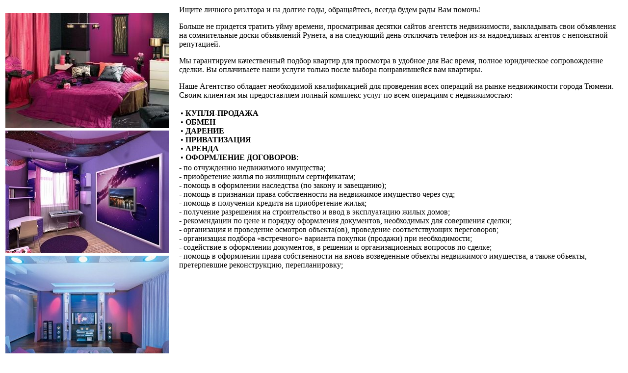

--- FILE ---
content_type: text/html; charset=utf-8
request_url: http://nedvigimost72.ru/?tmpl=component&link=e899995026b01bc65dfca06c69a70d2bd98cb499
body_size: 2639
content:
<!DOCTYPE html PUBLIC "-//W3C//DTD XHTML 1.0 Transitional//EN" "http://www.w3.org/TR/xhtml1/DTD/xhtml1-transitional.dtd">
<html xmlns="http://www.w3.org/1999/xhtml" xml:lang="ru-ru" lang="ru-ru" dir="ltr">
<head>
	  <base href="http://nedvigimost72.ru/" />
  <meta http-equiv="content-type" content="text/html; charset=utf-8" />
  <meta name="robots" content="index, follow" />
  <meta name="keywords" content="недвижимость в Тюмени, квартиры в Тюмени, агентство недвижимости в тюмени, недвижимость в Тюмени продажа" />
  <meta name="description" content="Агентство недвижимости АН Камена development предлагает все виды недвижимости в Тюмени от новостроек до вторичного жилья, коммерческая недвижимость. Аренда, продажа, покупка квартир в Тюмени" />
  <meta name="generator" content="Joomla! 1.5 - Open Source Content Management" />
  <title>Nedvigimost72.ru</title>
  <link href="/index.php?format=feed&amp;type=rss" rel="alternate" type="application/rss+xml" title="RSS 2.0" />
  <link href="/index.php?format=feed&amp;type=atom" rel="alternate" type="application/atom+xml" title="Atom 1.0" />
  <link href="/favicon.ico" rel="shortcut icon" type="image/x-icon" />
  <script type="text/javascript" src="/media/system/js/mootools.js"></script>
  <script type="text/javascript" src="http://nedvigimost72.ru/plugins/system/jbLibrary/jquery-1.2.6.pack.js"></script>
  <script type="text/javascript" src="/media/system/js/caption.js"></script>
  <script type="text/javascript">
jQuery.noConflict();
  </script>

	<link rel="stylesheet" href="/templates/system/css/general.css" type="text/css" />
		<link rel="stylesheet" href="/templates/system/css/template.css" type="text/css" />
</head>
<body class="contentpane">
	
	

<div class="blog">

			<div class="leading">
			












<table style="margin:0" border="0">
<tbody>
<tr>
<td width="350px" valign="top">
<p><img class="border floatleft" src="/images/stories/site/x1.jpg" border="0" style="margin-bottom:5px" /> <img class="border floatleft" src="/images/stories/site/x2.jpg" border="0" style="margin-bottom:5px" /> <img class="border floatleft" src="/images/stories/site/x3.jpg" border="0" /></p>
</td>
<td valign="top">Ищите личного риэлтора и на долгие годы, обращайтесь, всегда будем рады Вам помочь!
<p>Больше не придется тратить уйму времени, просматривая десятки сайтов агентств недвижимости, выкладывать свои объявления на сомнительные доски объявлений Рунета, а на следующий день отключать телефон из-за надоедливых агентов с непонятной репутацией.</p>
<p>Мы гарантируем качественный подбор квартир для просмотра в удобное для Вас время, полное юридическое сопровождение сделки. Вы оплачиваете наши услуги только после выбора понравившейся вам квартиры.</p>
<p>Наше Агентство обладает необходимой квалификацией для проведения всех операций на рынке недвижимости города Тюмени.<br />Своим клиентам мы предоставляем полный комплекс услуг по всем операциям с недвижимостью:</p>
<table style="margin:0" border="0">
<tbody>
<tr>
<td><span>• <strong>КУПЛЯ-ПРОДАЖА</strong><br />• <strong>ОБМЕН</strong><br />• <strong>ДАРЕНИЕ</strong><br />• <strong>ПРИВАТИЗАЦИЯ</strong><br />• <strong>АРЕНДА</strong><br /> • <strong>ОФОРМЛЕНИЕ ДОГОВОРОВ</strong>:</span></td>
<td style="padding:20px 0 0 0px"><br /><em><span style="color:#e689e4;"><span style="font-size: 42px; font-family: 'Times New Roman', Times, serif"></span></span></em></td>
</tr>
</tbody>
</table>
- по отчуждению недвижимого имущества;<br />- приобретение жилья по жилищным сертификатам;<br />- помощь в оформлении наследства (по закону и завещанию);<br />- помощь в признании права собственности на недвижимое имущество через суд;<br />- помощь в получении кредита на приобретение жилья;<br />- получение разрешения на строительство и ввод в эксплуатацию жилых домов;<br />- рекомендации по цене и порядку оформления документов, необходимых для совершения сделки;<br />- организация и проведение осмотров объекта(ов), проведение соответствующих переговоров;<br />- организация подбора «встречного» варианта покупки (продажи) при необходимости;<br />- содействие в оформлении документов, в решении и организационных вопросов по сделке;<br />- помощь в оформлении права собственности на вновь возведенные объекты недвижимого имущества, а также объекты, претерпевшие реконструкцию, перепланировку;</td>
</tr>
</tbody>
</table>
		</div>
		<span class="leading_separator">&nbsp;</span>
	
	
	
	</div>

</body>
</html>